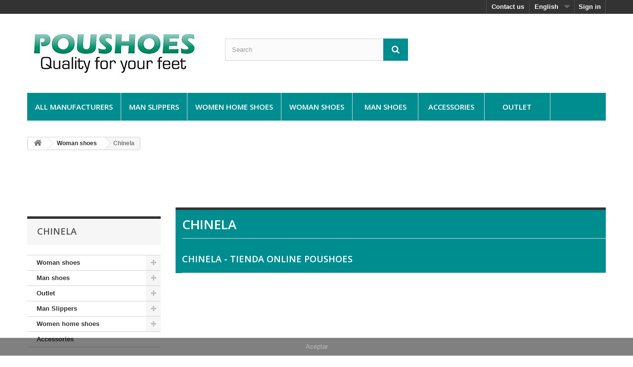

--- FILE ---
content_type: text/html; charset=utf-8
request_url: https://www.poushoes.com/en/chinela-12
body_size: 6489
content:
<!DOCTYPE HTML> <!--[if lt IE 7]><html class="no-js lt-ie9 lt-ie8 lt-ie7" lang="en-us"><![endif]--> <!--[if IE 7]><html class="no-js lt-ie9 lt-ie8 ie7" lang="en-us"><![endif]--> <!--[if IE 8]><html class="no-js lt-ie9 ie8" lang="en-us"><![endif]--> <!--[if gt IE 8]><html class="no-js ie9" lang="en-us"><![endif]--><html lang="en-us"><head><meta charset="utf-8" /><title>Chinela - Tienda Online PouShoes</title><meta name="generator" content="iWebStrategy" /><meta name="robots" content="index,follow" /><meta name="author" content="invertiaWeb S.L." /><meta name="viewport" content="width=device-width, minimum-scale=0.25, maximum-scale=1.6, initial-scale=1.0" /><meta name="apple-mobile-web-app-capable" content="yes" /><link rel="icon" type="image/vnd.microsoft.icon" href="/img/favicon.ico?1472714752" /><link rel="shortcut icon" type="image/x-icon" href="/img/favicon.ico?1472714752" /><link rel="stylesheet" href="https://www.poushoes.com/themes/poushoes/cache/v_174_75eda61795b087240be425fa6470bcd7_all.css" type="text/css" media="all" /> <script type="text/javascript">/* <![CDATA[ */;var FancyboxI18nClose='Close';var FancyboxI18nNext='Next';var FancyboxI18nPrev='Previous';var ajaxsearch=true;var baseDir='https://www.poushoes.com/';var baseUri='https://www.poushoes.com/';var blocksearch_type='top';var contentOnly=false;var currency={"id":1,"name":"Euro","iso_code":"EUR","iso_code_num":"978","sign":"\u20ac","blank":"1","conversion_rate":"1.000000","deleted":"0","format":"2","decimals":"1","active":"1","prefix":"","suffix":" \u20ac","id_shop_list":null,"force_id":false};var currencyBlank=1;var currencyFormat=2;var currencyRate=1;var currencySign='€';var displayList=false;var highDPI=false;var id_lang=6;var instantsearch=false;var isGuest=0;var isLogged=0;var isMobile=false;var page_name='category';var placeholder_blocknewsletter='Enter your e-mail';var priceDisplayMethod=0;var priceDisplayPrecision=2;var quickView=false;var roundMode=2;var search_url='https://www.poushoes.com/en/search';var static_token='c1e96e412cfda53d425fa80d9e601b54';var token='af5e737cb46d33be6a41a94477b345f7';var usingSecureMode=true;/* ]]> */</script> <script type="text/javascript" src="https://www.poushoes.com/themes/poushoes/cache/v_127_52df74ab1e971fcf2c604ffd6a6fd23a.js"></script> <script type="text/javascript">/* <![CDATA[ */;(window.gaDevIds=window.gaDevIds||[]).push('d6YPbH');(function(i,s,o,g,r,a,m){i['GoogleAnalyticsObject']=r;i[r]=i[r]||function(){(i[r].q=i[r].q||[]).push(arguments)},i[r].l=1*new Date();a=s.createElement(o),m=s.getElementsByTagName(o)[0];a.async=1;a.src=g;m.parentNode.insertBefore(a,m)})(window,document,'script','//www.google-analytics.com/analytics.js','ga');ga('create','UA-21887710-1','auto');ga('require','ec');/* ]]> */</script> <link rel="stylesheet" href="https://fonts.googleapis.com/css?family=Open+Sans:300,600&amp;subset=latin,latin-ext" type="text/css" media="all" /> <!--[if IE 8]> <script src="https://oss.maxcdn.com/libs/html5shiv/3.7.0/html5shiv.js"></script> <script src="https://oss.maxcdn.com/libs/respond.js/1.3.0/respond.min.js"></script> <![endif]--></head><body id="category" class="category category-12 category-chinela show-left-column show-right-column lang_en"><div id="page"><div class="header-container"> <header id="header"><div class="nav"><div class="container"><div class="row"> <nav><div class="header_user_info"> <a class="login" href="https://www.poushoes.com/en/my-account" rel="nofollow" title="Log in to your customer account"> Sign in </a></div><div id="languages-block-top" class="languages-block"><div class="current"> <span>English</span></div><ul id="first-languages" class="languages-block_ul toogle_content"><li > <a href="https://www.poushoes.com/es/chinela-12" title="Español" rel="alternate" hreflang="es"> <span>Español</span> </a></li><li > <a href="https://www.poushoes.com/ca/chinela-12" title="Català" rel="alternate" hreflang="ca"> <span>Català</span> </a></li><li > <a href="https://www.poushoes.com/fr/chinela-12" title="Français" rel="alternate" hreflang="fr"> <span>Français</span> </a></li><li class="selected"> <span>English</span></li></ul></div><div id="contact-link" > <a href="https://www.poushoes.com/en/contact-us" title="Contact us">Contact us</a></div></nav></div></div></div><div><div class="container"><div class="row"><div id="header_logo"> <a href="https://www.poushoes.com/" title="Tienda Online PouShoes"> <img class="logo img-responsive" src="https://www.poushoes.com/img/zapatillas-de-casa-hombre-mujer-niaos-tienda-online-logo-1472714751.jpg" alt="Tienda Online PouShoes" width="350" height="120"/> </a></div><div id="search_block_top" class="col-sm-4 clearfix"><form id="searchbox" method="get" action="//www.poushoes.com/en/search" > <input type="hidden" name="controller" value="search" /> <input type="hidden" name="orderby" value="position" /> <input type="hidden" name="orderway" value="desc" /> <input class="search_query form-control" type="text" id="search_query_top" name="search_query" placeholder="Search" value="" /> <button type="submit" name="submit_search" class="btn btn-default button-search"> <span>Search</span> </button></form></div><div id="block_top_menu" class="sf-contener clearfix col-lg-12"><div class="cat-title">Menu</div><ul class="sf-menu clearfix menu-content"><li><a href="https://www.poushoes.com/en/manufacturers" title="All manufacturers">All manufacturers</a><ul><li><a href="https://www.poushoes.com/en/m/notton-99" title=" Notton"> Notton</a></li><li><a href="https://www.poushoes.com/en/m/48-horas-100" title="48 Horas">48 Horas</a></li><li><a href="https://www.poushoes.com/en/m/alcala-54" title="Alcala">Alcala</a></li><li><a href="https://www.poushoes.com/en/m/andinas-56" title="Andinas">Andinas</a></li><li><a href="https://www.poushoes.com/en/m/arcopedico-73" title="Arcopedico">Arcopedico</a></li><li><a href="https://www.poushoes.com/en/m/atxa-93" title="Atxa">Atxa</a></li><li><a href="https://www.poushoes.com/en/m/baerchi-86" title="Baerchi">Baerchi</a></li><li><a href="https://www.poushoes.com/en/m/breakwalk-87" title="Break&amp;Walk">Break&amp;Walk</a></li><li><a href="https://www.poushoes.com/en/m/castell-65" title="Castell">Castell</a></li><li><a href="https://www.poushoes.com/en/m/coimbra-98" title="Coimbra">Coimbra</a></li><li><a href="https://www.poushoes.com/en/m/cosdam-biorelax-60" title="Cosdam-Biorelax">Cosdam-Biorelax</a></li><li><a href="https://www.poushoes.com/en/m/costa-55" title="Costa">Costa</a></li><li><a href="https://www.poushoes.com/en/m/doctor-cutillas-75" title="Doctor Cutillas">Doctor Cutillas</a></li><li><a href="https://www.poushoes.com/en/m/despinosa-52" title="D&rsquo;Espinosa">D&rsquo;Espinosa</a></li><li><a href="https://www.poushoes.com/en/m/festival-81" title="Festival">Festival</a></li><li><a href="https://www.poushoes.com/en/m/garzon-53" title="Garzon">Garzon</a></li><li><a href="https://www.poushoes.com/en/m/giorda-72" title="Giorda">Giorda</a></li><li><a href="https://www.poushoes.com/en/m/himalaya-71" title="Himalaya">Himalaya</a></li><li><a href="https://www.poushoes.com/en/m/induscal-76" title="Induscal">Induscal</a></li><li><a href="https://www.poushoes.com/en/m/is-to-me-74" title="Is To Me">Is To Me</a></li><li><a href="https://www.poushoes.com/en/m/la-cubierta-78" title="La Cubierta">La Cubierta</a></li><li><a href="https://www.poushoes.com/en/m/mari-vera-96" title="Mari Vera">Mari Vera</a></li><li><a href="https://www.poushoes.com/en/m/marttely-70" title="Marttely">Marttely</a></li><li><a href="https://www.poushoes.com/en/m/nuper-88" title="Nuper">Nuper</a></li><li><a href="https://www.poushoes.com/en/m/pinosos-69" title="Pinosos">Pinosos</a></li><li><a href="https://www.poushoes.com/en/m/pirrolo-79" title="Pirrolo">Pirrolo</a></li><li><a href="https://www.poushoes.com/en/m/pitillos-67" title="Pitillos">Pitillos</a></li><li><a href="https://www.poushoes.com/en/m/porronet-84" title="Porronet">Porronet</a></li><li><a href="https://www.poushoes.com/en/m/potomac-92" title="Potomac">Potomac</a></li><li><a href="https://www.poushoes.com/en/m/roal-62" title="Roal">Roal</a></li><li><a href="https://www.poushoes.com/en/m/segarra-90" title="Segarra">Segarra</a></li><li><a href="https://www.poushoes.com/en/m/soca-77" title="Soca">Soca</a></li><li><a href="https://www.poushoes.com/en/m/sondisan-63" title="Sondisan">Sondisan</a></li><li><a href="https://www.poushoes.com/en/m/toni-pons-66" title="Toni Pons">Toni Pons</a></li><li><a href="https://www.poushoes.com/en/m/trebede-95" title="Trebede">Trebede</a></li><li><a href="https://www.poushoes.com/en/m/wamba-59" title="Wamba">Wamba</a></li><li><a href="https://www.poushoes.com/en/m/yelos-94" title="yelos">yelos</a></li></ul><li><a href="https://www.poushoes.com/en/man-slippers-119" title="Man Slippers">Man Slippers</a><ul><li><a href="https://www.poushoes.com/en/man-slippers-121" title="Man slippers">Man slippers</a></li><li><a href="https://www.poushoes.com/en/covered-sandals-122" title="Covered sandals">Covered sandals</a></li></ul></li><li><a href="https://www.poushoes.com/en/women-home-shoes-123" title="Women home shoes">Women home shoes</a><ul><li><a href="https://www.poushoes.com/en/woman-slippers-125" title="Woman slippers">Woman slippers</a></li><li><a href="https://www.poushoes.com/en/home-espadrille-126" title="Home espadrille">Home espadrille</a></li></ul></li><li><a href="https://www.poushoes.com/en/woman-shoes-127" title="Woman shoes">Woman shoes</a><ul><li><a href="https://www.poushoes.com/en/avarca-castell-128" title="Avarca Castell">Avarca Castell</a></li><li><a href="https://www.poushoes.com/en/yute-espadrille-130" title="Yute espadrille">Yute espadrille</a></li><li><a href="https://www.poushoes.com/en/pump-131" title="Pump">Pump</a></li><li><a href="https://www.poushoes.com/en/ankle-boot-133" title="Ankle boot">Ankle boot</a></li><li><a href="https://www.poushoes.com/en/boot-134" title="Boot">Boot</a></li><li><a href="https://www.poushoes.com/en/shoe-136" title="Shoe">Shoe</a></li><li><a href="https://www.poushoes.com/en/mocasines-137" title="Mocasines">Mocasines</a></li><li><a href="https://www.poushoes.com/en/comfort-135" title="Comfort">Comfort</a></li><li><a href="https://www.poushoes.com/en/mary-jane-132" title="Mary Jane">Mary Jane</a></li><li><a href="https://www.poushoes.com/en/chanclas-138" title="Chanclas">Chanclas</a></li></ul></li><li><a href="https://www.poushoes.com/en/man-shoes-139" title="Man shoes">Man shoes</a><ul><li><a href="https://www.poushoes.com/en/avarca-castell--140" title="Avarca Castell">Avarca Castell</a></li><li><a href="https://www.poushoes.com/en/shoe--143" title="Shoe">Shoe</a></li><li><a href="https://www.poushoes.com/en/mocasines-144" title="Mocasines">Mocasines</a></li><li><a href="https://www.poushoes.com/en/botines-145" title="Botines">Botines</a></li><li><a href="https://www.poushoes.com/en/comfort-142" title="Comfort">Comfort</a></li><li><a href="https://www.poushoes.com/en/sandalias-146" title="Sandalias">Sandalias</a></li><li><a href="https://www.poushoes.com/en/chanclas-147" title="Chanclas">Chanclas</a></li></ul></li><li><a href="https://www.poushoes.com/en/accessories-155" title="Accessories">Accessories</a></li><li><a href="https://www.poushoes.com/en/outlet-148" title="Outlet">Outlet</a><ul><li><a href="https://www.poushoes.com/en/women-slippers-149" title="Women slippers">Women slippers</a></li><li><a href="https://www.poushoes.com/en/men-slippers-150" title="Men Slippers">Men Slippers</a></li><li><a href="https://www.poushoes.com/en/woman-shoes-151" title="Woman shoes">Woman shoes</a></li><li><a href="https://www.poushoes.com/en/man-shoes-152" title="Man shoes">Man shoes</a></li><li><a href="https://www.poushoes.com/en/women-espadrilles-153" title="Women Espadrilles">Women Espadrilles</a></li><li><a href="https://www.poushoes.com/en/man-espadrille-154" title="Man espadrille">Man espadrille</a></li></ul></li></ul></div></div></div></div> </header></div><div class="columns-container"><div id="columns" class="container"><div class="breadcrumb clearfix"> <a class="home" href="https://www.poushoes.com/" title="Return to Home"><i class="icon-home"></i></a> <span class="navigation-pipe">&gt;</span> <span class="navigation_page"><span itemscope itemtype="http://data-vocabulary.org/Breadcrumb"><a itemprop="url" href="https://www.poushoes.com/en/woman-shoes-127" title="Woman shoes" ><span itemprop="title">Woman shoes</span></a></span><span class="navigation-pipe">></span>Chinela</span></div><div id="slider_row" class="row"></div><div class="text-center"> <script async src="//pagead2.googlesyndication.com/pagead/js/adsbygoogle.js"></script>  <ins class="adsbygoogle" style="display:inline-block;width:728px;height:90px" data-ad-client="ca-pub-0680114251009668" data-ad-slot="2359246846"></ins> <script>/* <![CDATA[ */;(adsbygoogle=window.adsbygoogle||[]).push({});/* ]]> */</script> </div><div class="row"><div id="left_column" class="column col-xs-12 col-sm-3"><div id="categories_block_left" class="block"><h2 class="title_block"> Chinela</h2><div class="block_content"><ul class="tree dhtml"><li > <a href="https://www.poushoes.com/en/woman-shoes-127" title=""> Woman shoes </a><ul><li > <a href="https://www.poushoes.com/en/avarca-castell-128" title=""> Avarca Castell </a></li><li > <a href="https://www.poushoes.com/en/yute-espadrille-130" title=""> Yute espadrille </a></li><li > <a href="https://www.poushoes.com/en/pump-131" title=""> Pump </a></li><li > <a href="https://www.poushoes.com/en/ankle-boot-133" title=""> Ankle boot </a></li><li > <a href="https://www.poushoes.com/en/boot-134" title=""> Boot </a></li><li > <a href="https://www.poushoes.com/en/shoe-136" title=""> Shoe </a></li><li > <a href="https://www.poushoes.com/en/mocasines-137" title=""> Mocasines </a></li><li > <a href="https://www.poushoes.com/en/comfort-135" title=""> Comfort </a></li><li > <a href="https://www.poushoes.com/en/mary-jane-132" title=""> Mary Jane </a></li><li class="last"> <a href="https://www.poushoes.com/en/chanclas-138" title=""> Chanclas </a></li></ul></li><li > <a href="https://www.poushoes.com/en/man-shoes-139" title=""> Man shoes </a><ul><li > <a href="https://www.poushoes.com/en/avarca-castell--140" title=""> Avarca Castell </a></li><li > <a href="https://www.poushoes.com/en/shoe--143" title=""> Shoe </a></li><li > <a href="https://www.poushoes.com/en/mocasines-144" title=""> Mocasines </a></li><li > <a href="https://www.poushoes.com/en/botines-145" title=""> Botines </a></li><li > <a href="https://www.poushoes.com/en/comfort-142" title=""> Comfort </a></li><li > <a href="https://www.poushoes.com/en/sandalias-146" title=""> Sandalias </a></li><li class="last"> <a href="https://www.poushoes.com/en/chanclas-147" title=""> Chanclas </a></li></ul></li><li > <a href="https://www.poushoes.com/en/outlet-148" title=""> Outlet </a><ul><li > <a href="https://www.poushoes.com/en/women-slippers-149" title=""> Women slippers </a></li><li > <a href="https://www.poushoes.com/en/men-slippers-150" title=""> Men Slippers </a></li><li > <a href="https://www.poushoes.com/en/woman-shoes-151" title=""> Woman shoes </a></li><li > <a href="https://www.poushoes.com/en/man-shoes-152" title=""> Man shoes </a></li><li > <a href="https://www.poushoes.com/en/women-espadrilles-153" title=""> Women Espadrilles </a></li><li class="last"> <a href="https://www.poushoes.com/en/man-espadrille-154" title=""> Man espadrille </a></li></ul></li><li > <a href="https://www.poushoes.com/en/man-slippers-119" title=""> Man Slippers </a><ul><li > <a href="https://www.poushoes.com/en/man-slippers-121" title=""> Man slippers </a></li><li class="last"> <a href="https://www.poushoes.com/en/covered-sandals-122" title=""> Covered sandals </a></li></ul></li><li > <a href="https://www.poushoes.com/en/women-home-shoes-123" title=""> Women home shoes </a><ul><li > <a href="https://www.poushoes.com/en/woman-slippers-125" title=""> Woman slippers </a></li><li class="last"> <a href="https://www.poushoes.com/en/home-espadrille-126" title=""> Home espadrille </a></li></ul></li><li class="last"> <a href="https://www.poushoes.com/en/accessories-155" title=""> Accessories </a></li></ul></div></div><div id="manufacturers_block_left" class="block blockmanufacturer"><p class="title_block"> <a href="https://www.poushoes.com/en/manufacturers" title="Manufacturers"> Manufacturers </a></p><div class="block_content list-block"><ul><li class="first_item"> <a href="https://www.poushoes.com/en/m/pirrolo-79" title="More about Pirrolo"> Pirrolo </a></li><li class="item"> <a href="https://www.poushoes.com/en/m/giorda-72" title="More about Giorda"> Giorda </a></li><li class="item"> <a href="https://www.poushoes.com/en/m/la-cubierta-78" title="More about La Cubierta"> La Cubierta </a></li><li class="item"> <a href="https://www.poushoes.com/en/m/roal-62" title="More about Roal"> Roal </a></li><li class="item"> <a href="https://www.poushoes.com/en/m/festival-81" title="More about Festival"> Festival </a></li><li class="item"> <a href="https://www.poushoes.com/en/m/trebede-95" title="More about Trebede"> Trebede </a></li><li class="item"> <a href="https://www.poushoes.com/en/m/soca-77" title="More about Soca"> Soca </a></li><li class="item"> <a href="https://www.poushoes.com/en/m/cosdam-biorelax-60" title="More about Cosdam-Biorelax"> Cosdam-Biorelax </a></li><li class="item"> <a href="https://www.poushoes.com/en/m/doctor-cutillas-75" title="More about Doctor Cutillas"> Doctor Cutillas </a></li><li class="item"> <a href="https://www.poushoes.com/en/m/pitillos-67" title="More about Pitillos"> Pitillos </a></li><li class="item"> <a href="https://www.poushoes.com/en/m/potomac-92" title="More about Potomac"> Potomac </a></li><li class="item"> <a href="https://www.poushoes.com/en/m/garzon-53" title="More about Garzon"> Garzon </a></li><li class="item"> <a href="https://www.poushoes.com/en/m/sondisan-63" title="More about Sondisan"> Sondisan </a></li><li class="item"> <a href="https://www.poushoes.com/en/m/is-to-me-74" title="More about Is To Me"> Is To Me </a></li><li class="item"> <a href="https://www.poushoes.com/en/m/costa-55" title="More about Costa"> Costa </a></li><li class="item"> <a href="https://www.poushoes.com/en/m/marttely-70" title="More about Marttely"> Marttely </a></li><li class="item"> <a href="https://www.poushoes.com/en/m/despinosa-52" title="More about D’Espinosa"> D’Espinosa </a></li><li class="item"> <a href="https://www.poushoes.com/en/m/48-horas-100" title="More about 48 Horas"> 48 Horas </a></li><li class="item"> <a href="https://www.poushoes.com/en/m/yelos-94" title="More about yelos"> yelos </a></li><li class="item"> <a href="https://www.poushoes.com/en/m/porronet-84" title="More about Porronet"> Porronet </a></li><li class="item"> <a href="https://www.poushoes.com/en/m/induscal-76" title="More about Induscal"> Induscal </a></li><li class="item"> <a href="https://www.poushoes.com/en/m/baerchi-86" title="More about Baerchi"> Baerchi </a></li><li class="item"> <a href="https://www.poushoes.com/en/m/coimbra-98" title="More about Coimbra"> Coimbra </a></li><li class="item"> <a href="https://www.poushoes.com/en/m/wamba-59" title="More about Wamba"> Wamba </a></li><li class="item"> <a href="https://www.poushoes.com/en/m/segarra-90" title="More about Segarra"> Segarra </a></li></ul><form action="/index.php" method="get"><div class="form-group selector1"> <select class="form-control" name="manufacturer_list"><option value="0">All manufacturers</option><option value="https://www.poushoes.com/en/m/pirrolo-79">Pirrolo</option><option value="https://www.poushoes.com/en/m/giorda-72">Giorda</option><option value="https://www.poushoes.com/en/m/la-cubierta-78">La Cubierta</option><option value="https://www.poushoes.com/en/m/roal-62">Roal</option><option value="https://www.poushoes.com/en/m/festival-81">Festival</option><option value="https://www.poushoes.com/en/m/trebede-95">Trebede</option><option value="https://www.poushoes.com/en/m/soca-77">Soca</option><option value="https://www.poushoes.com/en/m/cosdam-biorelax-60">Cosdam-Biorelax</option><option value="https://www.poushoes.com/en/m/doctor-cutillas-75">Doctor Cutillas</option><option value="https://www.poushoes.com/en/m/pitillos-67">Pitillos</option><option value="https://www.poushoes.com/en/m/potomac-92">Potomac</option><option value="https://www.poushoes.com/en/m/garzon-53">Garzon</option><option value="https://www.poushoes.com/en/m/sondisan-63">Sondisan</option><option value="https://www.poushoes.com/en/m/is-to-me-74">Is To Me</option><option value="https://www.poushoes.com/en/m/costa-55">Costa</option><option value="https://www.poushoes.com/en/m/marttely-70">Marttely</option><option value="https://www.poushoes.com/en/m/despinosa-52">D’Espinosa</option><option value="https://www.poushoes.com/en/m/48-horas-100">48 Horas</option><option value="https://www.poushoes.com/en/m/yelos-94">yelos</option><option value="https://www.poushoes.com/en/m/porronet-84">Porronet</option><option value="https://www.poushoes.com/en/m/induscal-76">Induscal</option><option value="https://www.poushoes.com/en/m/baerchi-86">Baerchi</option><option value="https://www.poushoes.com/en/m/coimbra-98">Coimbra</option><option value="https://www.poushoes.com/en/m/wamba-59">Wamba</option><option value="https://www.poushoes.com/en/m/segarra-90">Segarra</option><option value="https://www.poushoes.com/en/m/notton-99"> Notton</option><option value="https://www.poushoes.com/en/m/atxa-93">Atxa</option><option value="https://www.poushoes.com/en/m/mari-vera-96">Mari Vera</option><option value="https://www.poushoes.com/en/m/castell-65">Castell</option><option value="https://www.poushoes.com/en/m/toni-pons-66">Toni Pons</option><option value="https://www.poushoes.com/en/m/andinas-56">Andinas</option><option value="https://www.poushoes.com/en/m/pinosos-69">Pinosos</option><option value="https://www.poushoes.com/en/m/breakwalk-87">Break&amp;Walk</option><option value="https://www.poushoes.com/en/m/arcopedico-73">Arcopedico</option><option value="https://www.poushoes.com/en/m/alcala-54">Alcala</option><option value="https://www.poushoes.com/en/m/himalaya-71">Himalaya</option><option value="https://www.poushoes.com/en/m/nuper-88">Nuper</option> </select></div></form></div></div></div><div id="center_column" class="center_column col-xs-12 col-sm-9"><div class="content_scene_cat"><div class="content_scene_cat_bg"><h1 class="page-heading"><span class="category-name">Chinela&nbsp;</span></h1><h2 class="page-heading">Chinela - Tienda Online PouShoes</h2></div></div></div></div></div></div><div class="footer-container"> <footer id="footer" class="container"><div class="row"><div id="newsletter_block_left" class="block"><h4>Newsletter</h4><div class="block_content"><form action="//www.poushoes.com/en/" method="post"><div class="form-group" > <input class="inputNew form-control grey newsletter-input" id="newsletter-input" type="text" name="email" size="18" value="Enter your e-mail" /> <button type="submit" name="submitNewsletter" class="btn btn-default button button-small"> <span>Ok</span> </button> <input type="hidden" name="action" value="0" /></div></form></div></div><section id="social_block" class="pull-right"><ul><li class="facebook"> <a class="_blank" href="http://www.facebook.com/sabateriapou"> <span>Facebook</span> </a></li><li class="twitter"> <a class="_blank" href="https://twitter.com/poushoes"> <span>Twitter</span> </a></li><li class="google-plus"> <a class="_blank" href="https://plus.google.com/112687500927675745271" rel="publisher"> <span>Google Plus</span> </a></li></ul><h4>Follow us</h4> </section><div class="clearfix"></div><section class="footer-block col-xs-12 col-md-8" id="block_various_links_footer"><div class="conatiner"><div class="row"><div class="information col-xs-12 col-md-6"><h4>Information</h4><ul class="toggle-footer"><li class="item"> <a href="https://www.poushoes.com/en/cont/32-politica-de-privacidad" title="Privacy policy"> Privacy policy </a></li><li class="item"> <a href="https://www.poushoes.com/en/cont/31-politica-de-cookies" title="Cookies policy"> Cookies policy </a></li><li class="item"> <a href="https://www.poushoes.com/en/cont/30-envios-y-devoluciones" title="Free Shipping and returns"> Free Shipping and returns </a></li><li class="item"> <a href="https://www.poushoes.com/en/cont/29-condiciones-de-uso" title="Termes of use"> Termes of use </a></li><li class="item"> <a href="https://www.poushoes.com/en/cont/28-guia-de-tallas" title="Size guide"> Size guide </a></li><li> <a href="https://www.poushoes.com/en/site-map" title="Sitemap"> Sitemap </a></li></ul></div><div class="offers col-xs-12 col-md-6"><h4>Our offers</h4><ul class="toggle-footer "><li class="item"> <a href="https://www.poushoes.com/en/new-products" title="New products"> New products </a></li><li class="item"> <a href="http://zapatillas.poushoes.com" target="_blank" title="Zapatillas poushoes"> Landing </a></li></ul></div></div></div> </section><section id="block_contact_infos" class="footer-block col-xs-12 col-sm-4"><div><h4>Store Information</h4><ul class="toggle-footer"><li> <i class="icon-map-marker"></i>Poushoes, Sandra - C/ d’Ullà, 25 Torroella de Montgrí 17257, (Girona)</li><li> <i class="icon-phone"></i>Call us now: <span>+34 972 75 54 11</span></li><li> <i class="icon-envelope-alt"></i>Email: <a href="https://www.poushoes.com/en/contact-us" title="Contact us"> info@poushoes.com</a></li></ul></div> </section><script>/* <![CDATA[ */;function setcook(){var nazwa='cookie_ue';var wartosc='1';var expire=new Date();expire.setMonth(expire.getMonth()+12);document.cookie=nazwa+"="+escape(wartosc)+((expire==null)?"":("; expires="+expire.toGMTString()))}
function cerrar(){$('#cookieNotice').hide();setcook();}
setTimeout("cerrar()",15000);/* ]]> */</script> <style>.closebutton {
    cursor:pointer;
	-moz-box-shadow:inset 0px 1px 0px 0px #ffffff;
	-webkit-box-shadow:inset 0px 1px 0px 0px #ffffff;
	box-shadow:inset 0px 1px 0px 0px #ffffff;
	background:-webkit-gradient( linear, left top, left bottom, color-stop(0.05, #f9f9f9), color-stop(1, #e9e9e9) );
	background:-moz-linear-gradient( center top, #f9f9f9 5%, #e9e9e9 100% );
	filter:progid:DXImageTransform.Microsoft.gradient(startColorstr='#f9f9f9', endColorstr='#e9e9e9');
	background-color:#f9f9f9;
	-webkit-border-top-left-radius:5px;
	-moz-border-radius-topleft:5px;
	border-top-left-radius:5px;
	-webkit-border-top-right-radius:5px;
	-moz-border-radius-topright:5px;
	border-top-right-radius:5px;
	-webkit-border-bottom-right-radius:5px;
	-moz-border-radius-bottomright:5px;
	border-bottom-right-radius:5px;
	-webkit-border-bottom-left-radius:5px;
	-moz-border-radius-bottomleft:5px;
	border-bottom-left-radius:5px;
	text-indent:0px;
	border:1px solid #dcdcdc;
	display:inline-block;
	color:#666666!important;
	font-family:Arial;
	font-size:14px;
	font-weight:bold;
	font-style:normal;
	height:25px;
	line-height:25px;
	text-decoration:none;
	text-align:center;
    padding:0px 10px;
	text-shadow:1px 1px 0px #000;
}
.closebutton:hover {
	background:-webkit-gradient( linear, left top, left bottom, color-stop(0.05, #e9e9e9), color-stop(1, #f9f9f9) );
	background:-moz-linear-gradient( center top, #e9e9e9 5%, #f9f9f9 100% );
	filter:progid:DXImageTransform.Microsoft.gradient(startColorstr='#e9e9e9', endColorstr='#f9f9f9');
	background-color:#e9e9e9;
}.closebutton:active {
	position:relative;
	top:1px;
}


#cookieNotice p {margin:0px; padding:0px; font-size:11px;}
#cookieNotice table{
	background:none;
	border:none;
}
#cookieNotice td{
	border:none;
}</style><div id="cookieNotice" style=" width: 100%; position: fixed; left: 0; bottom:0px; right:0px; /*box-shadow: 0 0 10px 0 #FFFFFF;*/ background: #000000; display: block ; height: auto; position: fixed; z-index: 2147483647 !important; opacity: 0.5 "><div id="cookieNoticeContent" style="position:relative; margin:auto; padding:0px; width:100%; display:block;margin-right:0px;"><table style="width:100%;"><td style="text-align:center;color:#fff;"> <a id="cookiesClose" class="" href="javascript:;" onclick="javascript: $('#cookieNotice').animate( {bottom: '-50px'}, 2500, function(){ $('#cookieNotice').hide(); }); setcook(); "> Aceptar </a></td></table></div></div>  <script type="text/javascript">/* <![CDATA[ */;ga('send','pageview');/* ]]> */</script></div> </footer></div></div>
</body></html>

--- FILE ---
content_type: text/html; charset=utf-8
request_url: https://www.google.com/recaptcha/api2/aframe
body_size: 259
content:
<!DOCTYPE HTML><html><head><meta http-equiv="content-type" content="text/html; charset=UTF-8"></head><body><script nonce="9FwrGCOIucYXQkz0GFs2Zw">/** Anti-fraud and anti-abuse applications only. See google.com/recaptcha */ try{var clients={'sodar':'https://pagead2.googlesyndication.com/pagead/sodar?'};window.addEventListener("message",function(a){try{if(a.source===window.parent){var b=JSON.parse(a.data);var c=clients[b['id']];if(c){var d=document.createElement('img');d.src=c+b['params']+'&rc='+(localStorage.getItem("rc::a")?sessionStorage.getItem("rc::b"):"");window.document.body.appendChild(d);sessionStorage.setItem("rc::e",parseInt(sessionStorage.getItem("rc::e")||0)+1);localStorage.setItem("rc::h",'1762824828058');}}}catch(b){}});window.parent.postMessage("_grecaptcha_ready", "*");}catch(b){}</script></body></html>

--- FILE ---
content_type: text/plain
request_url: https://www.google-analytics.com/j/collect?v=1&_v=j102&a=1980340744&t=pageview&_s=1&dl=https%3A%2F%2Fwww.poushoes.com%2Fen%2Fchinela-12&ul=en-us%40posix&dt=Chinela%20-%20Tienda%20Online%20PouShoes&sr=1280x720&vp=1280x720&_u=aGBAAEIJAAAAACAMI~&jid=2014140389&gjid=2052685544&cid=129981397.1762824827&tid=UA-21887710-1&_gid=1964889597.1762824827&_r=1&_slc=1&did=d6YPbH&z=158706167
body_size: -450
content:
2,cG-JR9C49HW16